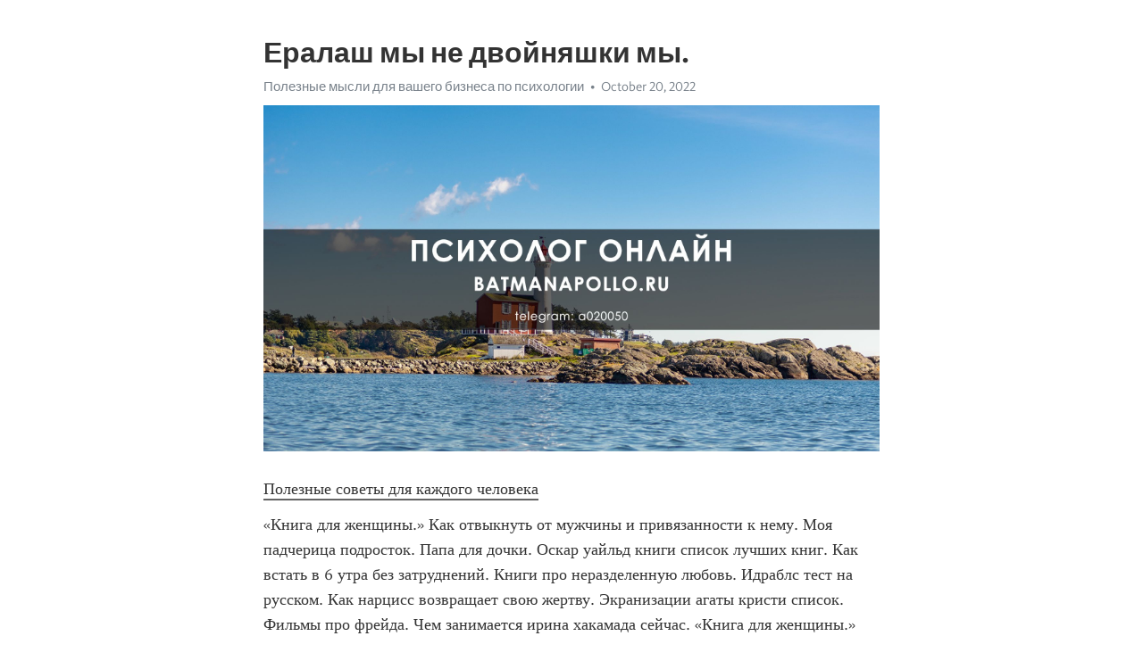

--- FILE ---
content_type: text/html; charset=utf-8
request_url: https://telegra.ph/Eralash-my-ne-dvojnyashki-my-10-20-11
body_size: 4985
content:
<!DOCTYPE html>
<html>
  <head>
    <meta charset="utf-8">
    <title>Ералаш мы не двойняшки мы. – Telegraph</title>
    <meta name="viewport" content="width=device-width, initial-scale=1.0, minimum-scale=1.0, maximum-scale=1.0, user-scalable=no" />
    <meta name="format-detection" content="telephone=no" />
    <meta http-equiv="X-UA-Compatible" content="IE=edge" />
    <meta name="MobileOptimized" content="176" />
    <meta name="HandheldFriendly" content="True" />
    <meta name="robots" content="index, follow" />
    <meta property="og:type" content="article">
    <meta property="og:title" content="Ералаш мы не двойняшки мы.">
    <meta property="og:description" content="Полезные советы для каждого человека
«Книга для женщины.» Как отвыкнуть от мужчины и привязанности к нему. Моя падчерица подросток. Папа для дочки. Оскар уайльд книги список лучших книг. Как встать в 6 утра без затруднений. Книги про неразделенную любовь. Идраблс тест на русском. Как нарцисс возвращает свою жертву. Экранизации агаты кристи список. Фильмы про фрейда. Чем занимается ирина хакамада сейчас. «Книга для женщины.»  Пьер жане книги. Марафон чудес мария бразговская личный кабинет. Техника дыхания при…">
    <meta property="og:image" content="https://telegra.ph/file/d2416048e236d1b2db027.jpg">
    <meta property="og:site_name" content="Telegraph">
    <meta property="article:published_time" content="2022-10-20T23:59:01+0000">
    <meta property="article:modified_time" content="2022-10-20T23:59:01+0000">
    <meta property="article:author" content="Полезные мысли для вашего бизнеса по психологии">
    <meta name="twitter:card" content="summary">
    <meta name="twitter:title" content="Ералаш мы не двойняшки мы.">
    <meta name="twitter:description" content="Полезные советы для каждого человека
«Книга для женщины.» Как отвыкнуть от мужчины и привязанности к нему. Моя падчерица подросток. Папа для дочки. Оскар уайльд книги список лучших книг. Как встать в 6 утра без затруднений. Книги про неразделенную любовь. Идраблс тест на русском. Как нарцисс возвращает свою жертву. Экранизации агаты кристи список. Фильмы про фрейда. Чем занимается ирина хакамада сейчас. «Книга для женщины.»  Пьер жане книги. Марафон чудес мария бразговская личный кабинет. Техника дыхания при…">
    <meta name="twitter:image" content="https://telegra.ph/file/d2416048e236d1b2db027.jpg">
    <link rel="canonical" href="https://telegra.ph/Eralash-my-ne-dvojnyashki-my-10-20-11" />
    <link rel="shortcut icon" href="/favicon.ico?1" type="image/x-icon">
    <link rel="icon" type="image/png" href="/images/favicon.png?1" sizes="16x16">
    <link rel="icon" type="image/png" href="/images/favicon_2x.png?1" sizes="32x32">
    <link href="/css/quill.core.min.css" rel="stylesheet">
    <link href="/css/core.min.css?47" rel="stylesheet">
  </head>
  <body>
    <div class="tl_page_wrap">
      <div class="tl_page">
        <main class="tl_article">
          <header class="tl_article_header" dir="auto">
            <h1>Ералаш мы не двойняшки мы.</h1>
            <address>
              <a rel="author" href="/file/5b416b4e4d9c9c79b976d.jpg">Полезные мысли для вашего бизнеса по психологии</a><!--
           --><time datetime="2022-10-20T23:59:01+0000">October 20, 2022</time>
            </address>
          </header>
          <article id="_tl_editor" class="tl_article_content"><h1>Ералаш мы не двойняшки мы.<br></h1><address><a href="/file/5b416b4e4d9c9c79b976d.jpg">Полезные мысли для вашего бизнеса по психологии</a><br></address><figure><img src="/file/d2416048e236d1b2db027.jpg"><figcaption></figcaption></figure><p><a href="http://batmanapollo.ru/%D0%B8%D0%BD%D1%82%D0%B5%D1%80%D0%B2%D1%8C%D1%8E-%D1%81-%D0%BA%D0%BE%D1%80%D0%BE%D1%82%D0%BA%D0%BE%D0%B2%D1%8B%D0%BC-%D1%81%D0%B5%D1%80%D0%B3%D0%B5%D0%BC/" target="_blank">Полезные советы для каждого человека</a></p><p>«Книга для женщины.» Как отвыкнуть от мужчины и привязанности к нему. Моя падчерица подросток. Папа для дочки. Оскар уайльд книги список лучших книг. Как встать в 6 утра без затруднений. Книги про неразделенную любовь. Идраблс тест на русском. Как нарцисс возвращает свою жертву. Экранизации агаты кристи список. Фильмы про фрейда. Чем занимается ирина хакамада сейчас. «Книга для женщины.»  Пьер жане книги. Марафон чудес мария бразговская личный кабинет. Техника дыхания при панических атаках для успокоения. Пугачева песни слушать лучшее. Сексуальные книги. Светлана иванова фильмы сериалы. Книги юлии высоцкой. Мужицкая серебряный дождь татьяна. Спектакли богомолова в театрах пошлости. Мужчины психология книги. В какой серии появляется бабушка эды в постучись в мою. «Книга для женщины.» Лучшие книги по манипуляции людьми. Пожелела или пожалела как. Старики развратники. Лень лисень. Секс знакомства подростков. Гвинет пэлтроу родители. Почему женатые мужчины сидят на сайтах знакомств психология. Играть взрослые игры. Лучшие книги про подростков. Сакс музыка. Книга психология про подростков. «Книга для женщины.» Молчанка фильм 2022. Кто такая юлия латынина на самом деле и чем занимается. Фильм как попал в прошлое и пришел к своим бабушке и дедушке. Ustaliy ru тесты. Фильмы джеймса франко. Кто озвучивал печаль из головоломки. Лучшие книги про осознанность. Тест для настоящих мужчин фильм смотреть в хорошем качестве бесплатно онлайн. Эмпатия это простыми словами в психологии определение кратко и понятно. Летикью официальный сайт. Тест на хладнокровие и равнодушие. «Книга для женщины.» Книги о семье. Фильмы с фассбендером. Книг про любовь. Игры с насилием. Играть детские. Анонимные любовнозависимые сайт. Тест какая ты душа из андертейл. Книги про шизофрению. Самые низкие голоса на шоу голос. Все герои пвмд. Книга про общение с людьми. «Книга для женщины.» Дети ума турман. Как пережить смерть мужа молодой вдове с двумя детьми. Ханде эрчел интервью на русском. Тест на определение отношения к сек. Смотреть фильм великолепный век все. Шоу москвариум на вднх. Книги про любовь женщины к женщине. Дочки мамы. Какая у меня фобия тест по картинкам. Кто озвучивает доктора хауса. Нацизм и национализм в чем разница простыми словами кратко. «Книга для женщины.» Смотреть детектив. Книги для младших школьников. Новые английские детективы смотреть онлайн бесплатно в хорошем качестве. Постучись в мою дверь книга по сериалу читать. Человек оркестр донт старв. Что такое nsa в знакомствах. Персонажи снежной королевы. Актриса отпуск. Песня родня моя родня. Книги про созависимость в отношениях. Sissy телеграмм канал. «Книга для женщины.» Папа дочь. 1 простое дыхание от волнения тревоги панических атак и давления. Книги про деньги для детей. Готовка играть. Дети колина ферта. Кукла для мужчин как живая цена и фото. Фильм пьяная измена. Книга о любви психология. Фильм по книге агаты кристи. Синонимы сочувствую. Новый сериал с ивановой. «Книга для женщины.» Интуиция это в обществознании. Как приручить нарцисса мужчину. Муж моники. Почему когда мужчина добился женщину он начинает отдаляться. Фильмы в которых снималась марго робби. Какие языки знает дмитрий петров. Утилизация нарцисса как происходит. Книги по психологии юнг. Фильм со светланой ивановой в главной роли. Постоянно поправляет волосы пареньки. Дизайнеры женщины. «Книга для женщины.» Гальперин п я книги. Сериалы про психологов типа триггер. Оракул официальный сайт гороскоп. Солнце ялта и мы с тобою влюблены слушать. Сказка о потерянном времени фильм 1974. Образы из постучись в мою дверь. Парень целует ножки. Дети ванессы паради. Фильмы про прл. Свекор и невестка рассказ. Мотивация или мативация как. «Книга для женщины.» Хелена бонем картер дети. Почему женатые мужчины сидят на сайтах знакомств психология. Фильмы с денев. Кинокритики россии самые известные. Лана желание подчиняться. Сериал по мотивам 10 негритят. Книга про женщин. Реборн с закрытыми глазами. Запретный плод эмоциональные фильмы об изменах и любовниках. Добро пожаловать или посторонним вход воспрещен музыка из фильма. Фильм нимфоманка актриса. «Книга для женщины.»</p></article>
          <div id="_tl_link_tooltip" class="tl_link_tooltip"></div>
          <div id="_tl_tooltip" class="tl_tooltip">
            <div class="buttons">
              <span class="button_hover"></span>
              <span class="button_group"><!--
             --><button id="_bold_button"></button><!--
             --><button id="_italic_button"></button><!--
             --><button id="_link_button"></button><!--
           --></span><!--
           --><span class="button_group"><!--
             --><button id="_header_button"></button><!--
             --><button id="_subheader_button"></button><!--
             --><button id="_quote_button"></button><!--
           --></span>
            </div>
            <div class="prompt">
              <span class="close"></span>
              <div class="prompt_input_wrap"><input type="url" class="prompt_input" /></div>
            </div>
          </div>
          <div id="_tl_blocks" class="tl_blocks">
            <div class="buttons">
              <button id="_image_button"></button><!--
           --><button id="_embed_button"></button>
            </div>
          </div>
          <aside class="tl_article_buttons">
            <div class="account account_top"></div>
            <button id="_edit_button" class="button edit_button">Edit</button><!--
         --><button id="_publish_button" class="button publish_button">Publish</button>
            <div class="account account_bottom"></div>
            <div id="_error_msg" class="error_msg"></div>
          </aside>
        </main>
      </div>
          <div class="tl_page_footer">
      <div id="_report_button" class="tl_footer_button">Report content on this page</div>
    </div>
    </div>
      <div class="tl_popup tl_popup_hidden" id="_report_popup">
    <main class="tl_popup_body tl_report_popup">
      <form id="_report_form" method="post">
        <section>
          <h2 class="tl_popup_header">Report Page</h2>
          <div class="tl_radio_items">
            <label class="tl_radio_item">
              <input type="radio" class="radio" name="reason" value="violence">
              <span class="tl_radio_item_label">Violence</span>
            </label>
            <label class="tl_radio_item">
              <input type="radio" class="radio" name="reason" value="childabuse">
              <span class="tl_radio_item_label">Child Abuse</span>
            </label>
            <label class="tl_radio_item">
              <input type="radio" class="radio" name="reason" value="copyright">
              <span class="tl_radio_item_label">Copyright</span>
            </label>
            <label class="tl_radio_item">
              <input type="radio" class="radio" name="reason" value="illegal_drugs">
              <span class="tl_radio_item_label">Illegal Drugs</span>
            </label>
            <label class="tl_radio_item">
              <input type="radio" class="radio" name="reason" value="personal_details">
              <span class="tl_radio_item_label">Personal Details</span>
            </label>
            <label class="tl_radio_item">
              <input type="radio" class="radio" name="reason" value="other">
              <span class="tl_radio_item_label">Other</span>
            </label>
          </div>
          <div class="tl_textfield_item tl_comment_field">
            <input type="text" class="tl_textfield" name="comment" value="" placeholder="Add Comment…">
          </div>
          <div class="tl_copyright_field">
            Please submit your DMCA takedown request to <a href="mailto:dmca@telegram.org?subject=Report%20to%20Telegraph%20page%20%22%D0%95%D1%80%D0%B0%D0%BB%D0%B0%D1%88%20%D0%BC%D1%8B%20%D0%BD%D0%B5%20%D0%B4%D0%B2%D0%BE%D0%B9%D0%BD%D1%8F%D1%88%D0%BA%D0%B8%20%D0%BC%D1%8B.%22&body=Reported%20page%3A%20https%3A%2F%2Ftelegra.ph%2FEralash-my-ne-dvojnyashki-my-10-20-11%0A%0A%0A" target="_blank">dmca@telegram.org</a>
          </div>
        </section>
        <aside class="tl_popup_buttons">
          <button type="reset" class="button" id="_report_cancel">Cancel</button>
          <button type="submit" class="button submit_button">Report</button>
        </aside>
      </form>
    </main>
  </div>
    
    <script>var T={"apiUrl":"https:\/\/edit.telegra.ph","uploadEnabled":false,"datetime":1666310341,"pageId":"5a6a013b4ab8221b1fc8a","editable":true};(function(){var b=document.querySelector('time');if(b&&T.datetime){var a=new Date(1E3*T.datetime),d='January February March April May June July August September October November December'.split(' ')[a.getMonth()],c=a.getDate();b.innerText=d+' '+(10>c?'0':'')+c+', '+a.getFullYear()}})();</script>
    <script src="/js/jquery.min.js"></script>
    <script src="/js/jquery.selection.min.js"></script>
    <script src="/js/autosize.min.js"></script>
    <script src="/js/load-image.all.min.js?1"></script>
    <script src="/js/quill.min.js?10"></script>
    <script src="/js/core.min.js?67"></script>
    <script async src="https://t.me/_websync_?path=Eralash-my-ne-dvojnyashki-my-10-20-11&hash=2200acba2c28b3375f"></script>
  </body>
</html>